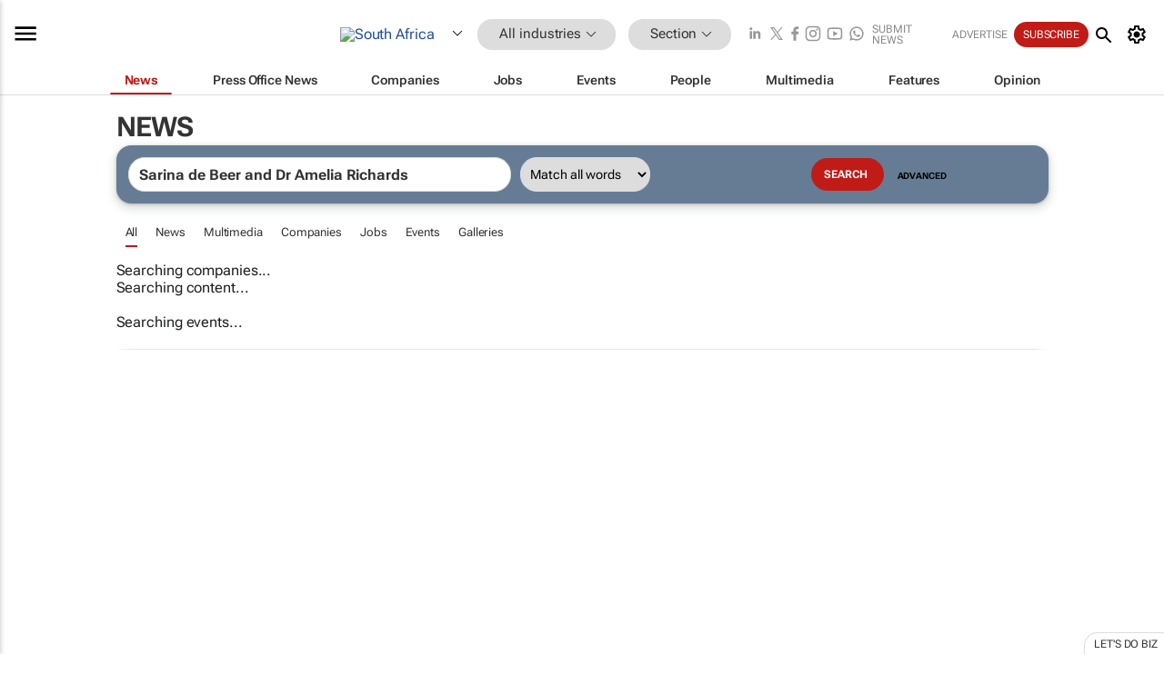

--- FILE ---
content_type: text/html; charset=utf-8
request_url: https://www.google.com/recaptcha/api2/aframe
body_size: 266
content:
<!DOCTYPE HTML><html><head><meta http-equiv="content-type" content="text/html; charset=UTF-8"></head><body><script nonce="-5m9sTdQneKd0vDsdlZSjw">/** Anti-fraud and anti-abuse applications only. See google.com/recaptcha */ try{var clients={'sodar':'https://pagead2.googlesyndication.com/pagead/sodar?'};window.addEventListener("message",function(a){try{if(a.source===window.parent){var b=JSON.parse(a.data);var c=clients[b['id']];if(c){var d=document.createElement('img');d.src=c+b['params']+'&rc='+(localStorage.getItem("rc::a")?sessionStorage.getItem("rc::b"):"");window.document.body.appendChild(d);sessionStorage.setItem("rc::e",parseInt(sessionStorage.getItem("rc::e")||0)+1);localStorage.setItem("rc::h",'1768776192931');}}}catch(b){}});window.parent.postMessage("_grecaptcha_ready", "*");}catch(b){}</script></body></html>